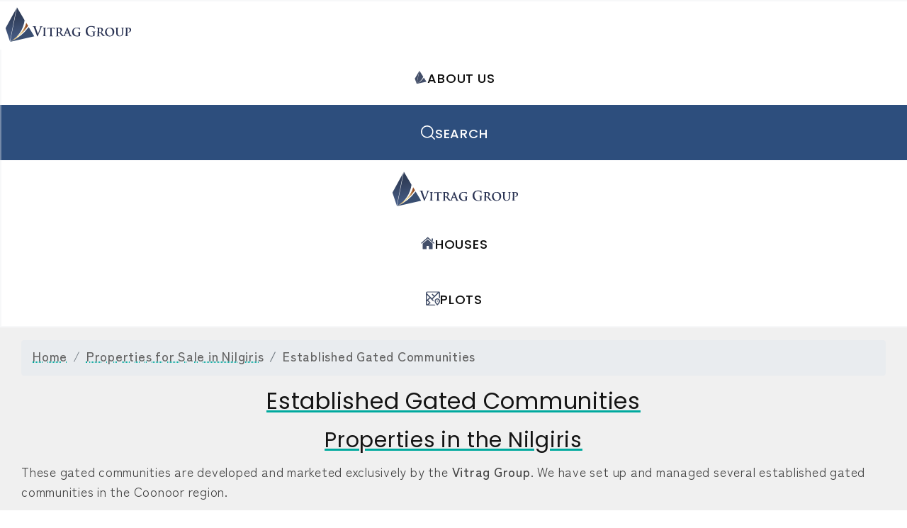

--- FILE ---
content_type: text/html; charset=UTF-8
request_url: https://vitraggroup.com/tags/communities-established/
body_size: 9611
content:
<!DOCTYPE html><html lang="en"><head><meta charset="utf-8"><style>:where(img){height:auto}</style><meta content="width=device-width,initial-scale=1,shrink-to-fit=no" name="viewport"><meta content="" http-equiv="Content-Security-Policy"><link href="//fonts.googleapis.com" rel="dns-prefetch"><link href="https://fonts.gstatic.com" rel="preconnect" crossorigin=""><link href="https://fonts.googleapis.com/css2?family=Poppins:wght@400;500&amp;family=Zen+Kaku+Gothic+Antique:wght@400;500&amp;display=swap" rel="preload" as="style"><link href="https://fonts.googleapis.com/css2?family=Poppins:wght@400;500&amp;family=Zen+Kaku+Gothic+Antique:wght@400;500&amp;display=swap" rel="stylesheet" media="print" onload="this.media='all'"><noscript><link href="https://fonts.googleapis.com/css2?family=Poppins:wght@400;500&family=Zen+Kaku+Gothic+Antique:wght@400;500&display=swap" rel="stylesheet"></noscript><title>Vitrag Group Nilgiris Established Gated Communities</title><meta content="Vitrag Group Residential properties in the Nilgiris filtered to - Established Gated Communities." name="description"><meta content="Vitrag Group Nilgiris Established Gated Communities" property="og:title"><meta content="website" property="og:type"><meta content="https://vitraggroup.com/" property="og:url"><meta content="https://vitraggroup.com" property="og:site_name"><meta content="Vitrag Group Residential properties in the Nilgiris filtered to - Established Gated Communities." property="og:description"><meta content="telephone=no" name="format-detection"><meta content="#5c81b5" name="apple-mobile-web-app-status-bar"><link href="/img/apple-touch-icon.png?v=algL95xAr6" rel="apple-touch-icon"><link href="/img/favicon-32x32.png?v=algL95xAr6" rel="icon" type="image/png" sizes="32x32"><link href="/img/favicon-16x16.png?v=algL95xAr6" rel="icon" type="image/png" sizes="16x16"><link href="/manifest.webmanifest" rel="manifest"><link href="/img/safari-pinned-tab.svg?v=algL95xAr6" rel="mask-icon" color="#5c81b5"><link href="/img/favicon.ico?v=algL95xAr6" rel="shortcut icon"><meta content="Vitrag Site" name="apple-mobile-web-app-title"><meta content="Vitrag Site" name="application-name"><meta content="#2d4e7d" name="msapplication-TileColor"><meta content="#efefef" name="theme-color"><link href="/" rel="preconnect" crossorigin=""><link href="https://d33wubrfki0l68.cloudfront.net" rel="preconnect" crossorigin=""><link href="/img/favicon.ico" rel="icon" type="image/x-icon"><script>(function(t,n,r,e,m){t[e]=t[e]||[],t[e].push({"gtm.start":new Date().getTime(),event:"gtm.js"});var g=n.getElementsByTagName(r)[0],a=n.createElement(r),s=e!="dataLayer"?"&l="+e:"";a.async=!0,a.src="https://www.googletagmanager.com/gtm.js?id="+m+s,g.parentNode.insertBefore(a,g)})(window,document,"script","dataLayer","GTM-NCCM4H");
</script><style>@keyframes ring{0%,49%,to{transform:rotate(0)}11%,3%{transform:rotate(30deg)}14%,7%{transform:rotate(-28deg)}18%{transform:rotate(22deg)}22%{transform:rotate(-20deg)}28%{transform:rotate(14deg)}34%{transform:rotate(-12deg)}39%{transform:rotate(6deg)}41%{transform:rotate(-4deg)}46%{transform:rotate(1deg)}}@keyframes image-zoom{0%,to{transform-origin:50% 16%;transform:scale(1)translateY(0)}50%{transform-origin:top;transform:scale(1.1)translateY(-15px)}}:root{--vblue:#2d4e7d;--v80blue:#2d4e7d80;--vshadowblue:#f4f4f4;--vgreen:#00a99e;--v20green:#00a99e80;--vshadowgreen:#00a99e80;--realwhitetext:#fff;--bgcolour1:#fff;--bgcolour5:#f0f0f0;--bgscrollbar:#f3f4f9;--textcolor1:#434343;--textcolor2:#151515;--linkcolor2:#00574e;--imgopacity:1;--svgurl:url(#SVGID_1_)}@media (prefers-color-scheme:dark){:root:not([data-theme=light]){--bgcolour1:#3c3c3c;--bgcolour5:#626262;--bgscrollbar:#3c3c3c;--textcolor1:#fff;--textcolor2:#f6f6f6;--linkcolor2:#fff;--imgopacity:.9;--svgurl:url(#SVGID_2_)}}html{box-sizing:border-box;-ms-overflow-style:scrollbar;scroll-behavior:smooth;-webkit-text-size-adjust:100%;-webkit-tap-highlight-color:transparent;text-rendering:optimizeLegibility;font-family:sans-serif;line-height:1.15}html::-webkit-scrollbar{width:20px;height:20px}html::-webkit-scrollbar-thumb{background:-webkit-gradient(linear,left top,left bottom,from(var(--vblue)),to(var(--vblue)));background:linear-gradient(180deg,var(--vblue),var(--vblue));border-radius:50px;box-shadow:inset 2px 2px 2px #ffffff40,inset -2px -2px 2px #00000040}html::-webkit-scrollbar-track{background:var(--bgscrollbar)}html::-webkit-scrollbar-corner{background:var(--bgscrollbar)}*,:after,:before{-webkit-box-sizing:inherit;box-sizing:inherit}a:focus{outline:0}button::-moz-focus-inner{border:0}label{margin-bottom:0;display:inline-block}p{white-space:normal;margin:0 0 .625px;font-style:normal}ol,ul{-webkit-padding-start:2px;padding-inline-start:2px;list-style:inside}ol li,p,ul li{display:block}body,dl{margin:0}d{line-height:inherit}body{letter-spacing:.046875rem;word-spacing:-.05625rem;color:var(--textcolor1);-webkit-text-size-adjust:none;-webkit-font-smoothing:subpixel-antialiased;background-color:#fff;font:400 1.125rem/1.6 BlinkMacSystemFont,-apple-system,Ubuntu,Zen Kaku Gothic Antique,sans-serif}.😀{width:100%;margin-left:auto;margin-right:auto;padding-left:15px;padding-right:15px}.😀>h1,.😀>h2{text-align:center;text-decoration:underline;-webkit-text-decoration-color:var(--vgreen);text-decoration-color:var(--vgreen);margin-top:.5em;text-decoration-thickness:3px}*+.😀{margin-top:1.25em}.😀 .😁{text-align:center;padding-top:1.25em}.😂{flex-flow:wrap;flex:1 0 100%;justify-content:center;margin-left:-15px;margin-right:-15px;padding-top:5px;padding-bottom:5px;display:flex}*+.😂{margin-top:.625em}.😃{z-index:1;min-width:100%;max-width:1110px;overflow:unset;text-align:center;background-clip:border-box;flex-direction:column;flex:320px;margin:.625em;display:flex}.😄 a,.😃 .😅 label,.😃>a:not(.😆){-webkit-text-decoration:underline dotted var(--vgreen);text-decoration:underline dotted var(--vgreen);margin-bottom:.375em;font-weight:500}.😇{-webkit-box-flex:revert;-ms-flex:revert;flex:revert;flex-direction:column;padding:.25rem 0}img.😈,svg{width:40px;height:40px;fill:var(--svgurl)}a.😉 svg,button svg{-o-transition:all .3s ease-out;fill:currentColor;flex-shrink:0;width:.875rem;height:.875rem;transition:all .3s ease-out;position:absolute;right:.875rem}#nav-toggleMe svg{fill:#434f69;width:1.25rem;height:1.25rem}#nav-toggleMe .active svg{fill:#fff}.😊{width:60px}.😊:focus,.😊:hover{cursor:pointer;color:var(--vgreen);fill:var(--vgreen);filter:sepia(41%)hue-rotate(141deg)brightness()contrast(101%);text-decoration:none}h1,h2{color:var(--textcolor2);margin-top:0;margin-bottom:0}h1{text-decoration:underline;-webkit-text-decoration-color:var(--vgreen);text-decoration-color:var(--vgreen);font:2rem/1.25 Poppins,sans-serif;text-decoration-thickness:3px}h2{font-family:Poppins,sans-serif;font-size:1.875rem;font-style:normal;font-weight:400;line-height:1.35}a{color:var(--linkcolor2);-o-transition:all .3s ease-out;background-color:#0000;text-decoration:none;transition:all .3s ease-out}a:active,a:focus,a:hover{color:var(--vgreen);-o-transition:all .3s ease-out;text-decoration:none;transition:all .3s ease-out}a[href*=mailto]{white-space:nowrap}.😋{gap:.5rem;margin-bottom:-8px;display:flex;transform:translateY(-8px)}.😋>*{margin-top:8px}.😋>li{line-height:1.5rem;display:inline-block}*+.😋,*+p{margin-top:10px}.😋>li+li{margin-top:12px}.😌{text-align:center}button{text-transform:none;background-color:var(--vblue);border:0;border-radius:0;outline:0}button,input{font-family:inherit;font-size:inherit;line-height:inherit;margin:0;overflow:visible}[type=button],button{-webkit-appearance:button}[type=button]:not(:disabled),button:not(:disabled){cursor:pointer}[type=button]::-moz-focus-inner{border-style:none;padding:0}button::-moz-focus-inner{border-style:none;padding:0}a[class^=button-],a[class^=button-]:active,a[class^=button-]:focus,a[class^=button-]:hover{color:var(--realwhitetext);font-family:Poppins,sans-serif;font-weight:500;text-decoration:none}.😉{max-width:20rem;min-height:3rem;color:var(--realwhitetext);text-transform:uppercase;text-overflow:ellipsis;text-align:left;cursor:pointer;vertical-align:middle;user-select:none;-o-transition:background 70ms cubic-bezier(0,0,.38,.9),box-shadow 70ms cubic-bezier(0,0,.38,.9),border-color 70ms cubic-bezier(0,0,.38,.9),outline 70ms cubic-bezier(0,0,.38,.9);-webkit-transition:background 70ms cubic-bezier(0,0,.38,.9),border-color 70ms cubic-bezier(0,0,.38,.9),outline 70ms cubic-bezier(0,0,.38,.9),-webkit-box-shadow 70ms cubic-bezier(0,0,.38,.9);border:2px solid;border-radius:0;justify-content:space-between;align-items:center;margin:0;padding:calc(.875rem - 3px) 63px calc(.875rem - 3px) 15px;font:500 1rem/1.6 Poppins,sans-serif;text-decoration:none;transition:background 70ms cubic-bezier(0,0,.38,.9),box-shadow 70ms cubic-bezier(0,0,.38,.9),border-color 70ms cubic-bezier(0,0,.38,.9),outline 70ms cubic-bezier(0,0,.38,.9);display:inline-flex;position:relative;overflow:hidden}.😉:active,.😉:focus,.😉:hover{color:var(--realwhitetext)}.😍,.😍:focus{color:var(--realwhitetext);background-color:var(--vblue);border-color:var(--vblue);-webkit-box-shadow:4px 5px 20px 4px var(--v80blue);box-shadow:4px 5px 20px 4px var(--v80blue)}.😍:focus{-webkit-box-shadow:inset 0 0 0 1px var(--vblue),inset 0 0 0 2px var(--vshadowblue);box-shadow:inset 0 0 0 1px var(--vblue),inset 0 0 0 2px var(--vshadowblue)}.😍:active,.😍:hover{background-color:var(--vgreen);border-color:var(--vgreen);-webkit-box-shadow:4px 5px 55px 4px var(--vshadowgreen);box-shadow:4px 5px 55px 4px var(--vshadowgreen)}@media (width<=767px){.😍{width:100%}}.😆,.😆:focus{background-color:var(--vblue);border-color:var(--vblue);color:var(--realwhitetext);-ms-grid-row-align:center;text-transform:uppercase;text-overflow:ellipsis;text-align:center;cursor:pointer;vertical-align:middle;user-select:none;-o-transition:all .3s ease-out;align-self:center;width:calc(100% - 2rem);margin-top:5px;padding:6px;font-size:.875rem;font-weight:500;line-height:1.25;transition:all .3s ease-out;display:inline-block;position:relative;overflow:hidden}.😆:focus{-webkit-box-shadow:inset 0 0 0 1px var(--vblue),inset 0 0 0 2px var(--vshadowblue);box-shadow:inset 0 0 0 1px var(--vblue),inset 0 0 0 2px var(--vshadowblue)}.😆:active,.😆:hover{color:var(--realwhitetext);background-image:-o-linear-gradient(top,var(--vgreen),#00c3b6);background-image:-webkit-gradient(linear,left top,left bottom,from(var(--vgreen)),to(#00c3b6));background-image:linear-gradient(180deg,var(--vgreen),#00c3b6);background-color:var(--vgreen);border-color:var(--vgreen);-webkit-box-shadow:4px 5px 55px 4px var(--vshadowgreen);box-shadow:4px 5px 55px 4px var(--vshadowgreen)}*+.😉{margin-top:20px;margin-bottom:27.6px}input:-webkit-autofill~label{color:#000}.😎{z-index:10;-o-transition:.35s all cubic-bezier(.65,.05,.36,1);background:#fff;border:2px solid #e9ecef60;border-width:2px 0;margin-top:0;line-height:0;transition:all .35s cubic-bezier(.65,.05,.36,1);position:sticky;top:0}.😎.nav-scrolling{background:#ffffff80}.😎.nav-scrolling nav{backdrop-filter:blur(10px);background:0 0}#nav-toggle,.😎.nav-scrolling .nav-mobile{background:0 0}.nav-container{margin:0 auto}.😏{background-color:var(--bgcolour5);color:var(--textcolor1)}.😐{font-size:.9375rem;line-height:1;display:inline-block}.😐:before{speak:never;text-transform:none;font-style:normal;font-weight:400;display:inline-block;position:relative}@media (width>=1025px){*+.😀{margin-top:2.5em}.😃{min-width:0}.😃:first-child{text-align:left;flex-shrink:1;margin-right:0}.😃:last-child{text-align:right;flex-shrink:1;margin-left:0}}.😎 nav ul{margin:0;padding:0;list-style:none}.😎 nav ul li{align-items:center;position:relative}.😎 nav ul li a{text-transform:uppercase;color:#0d0d0d;text-align:center;background:0 0;border-left:2px solid #e9ecef60;padding:0 10px;font-family:Poppins,sans-serif;font-weight:500;line-height:4.625rem;text-decoration:none;display:block}.😎 nav ul li a:hover{color:var(--realwhitetext);background:#ff7824}.😎 nav ul li.active a{background:var(--vblue);color:var(--realwhitetext)}.nav-mobile{width:4.375rem;height:4.375rem;display:none;position:absolute;top:0;right:0}#nav-toggle{cursor:pointer;padding:.625rem 2.1875rem 1rem 0;position:absolute;top:1.25rem;left:1.125rem}#nav-toggle span,#nav-toggle span:after,#nav-toggle span:before,#nav-toggleMe{-o-transition:all .3s ease-out;transition:all .3s ease-out}#nav-toggle span,#nav-toggle span:after,#nav-toggle span:before{cursor:pointer;content:"";background:#0d0d0d;border-radius:1px;width:2rem;height:5px;display:block;position:absolute}#nav-toggle span:before{top:-10px}#nav-toggle span:after{bottom:-10px}#nav-toggle.active span,input{background-color:#0000}#nav-toggle.active span:after,#nav-toggle.active span:before{top:0}#nav-toggle.active span:before{transform:rotate(45deg)}#nav-toggle.active span:after{transform:rotate(-45deg)}#nav-toggleMe{overflow:hidden}@media only screen and (width<=1023px){.nav-mobile{display:block}#nav-toggleMe:not(.active){display:none}.😎 nav{background:#fff;width:100%}.😎 nav ul li{float:none;border-top:2px solid #e9ecef}.😎 nav ul li a{text-align:right;padding:15px;line-height:20px}.😎 nav ul li ul li a{padding-left:30px}}@media screen and (width>=1024px){#nav-toggleMe{flex-grow:1;flex-shrink:1}#nav-toggle,.😎 nav,.😎 nav ul{display:flex}.😎 nav ul li{flex-grow:1}}.😑{text-align:center;border-color:var(--vgreen);border-radius:30px;width:100px;min-width:100px}@media screen and (prefers-reduced-motion:reduce){*{-o-transition:none!important;transition:none!important}}@media (prefers-reduced-motion:reduce){*{-o-transition-duration:0s!important;scroll-behavior:auto!important;transition-duration:0s!important;animation-duration:1ms!important;animation-iteration-count:1!important}}@media print{*,:after,:before{text-shadow:none!important;-webkit-box-shadow:none!important;box-shadow:none!important}img{page-break-inside:avoid}p{orphans:3;widows:3}@page{size:a3}.😀,body{min-width:992px!important}}html p a:hover{text-decoration:none}img{vertical-align:middle;max-width:100%;opacity:var(--imgopacity);-ms-interpolation-mode:nearest-neighbor;-o-transition:opacity .3s ease-out;border-style:none;transition:opacity .3s ease-out;display:inline-block;height:auto!important}img:active,img:hover{opacity:1}p+h2{margin-top:30px}img+p{margin-top:15px}[class*=bg-]{background-position:50%;background-size:cover}input{border:0;outline:0}button:focus,input:focus{outline:0}.😒{margin:1rem 0;padding:.5rem 0;line-height:2}.😒 a{background-color:var(--bgcolour1);text-transform:uppercase;white-space:nowrap;vertical-align:middle;word-break:break-word;border:2px solid #9b9b9b;border-radius:2rem;min-width:2rem;max-width:100%;min-height:1.5rem;padding:.2rem .8rem .25rem;font:400 .75rem Poppins,sans-serif}.😒 a:focus,.😒 a:hover{color:var(--realwhitetext);border-color:var(--vgreen);background:var(--vgreen);position:relative}.😓{color:#434343;border:2px solid var(--vblue);border-color:var(--vgreen);width:12rem;text-align:-webkit-center;text-align:center;background:#fff;border-radius:2rem;padding:.2rem .8rem .25rem;position:relative}.😓:hover{color:var(--realwhitetext);border-color:var(--vgreen);background:var(--vgreen)}a:not([href]):not([tabindex]):focus{outline:0}a:not([href]),a:not([href]):hover{color:inherit;text-decoration:none}i{-webkit-font-variant-ligatures:normal;font-variant-ligatures:normal;font-variant-numeric:normal;font-variant-east-asian:normal;font-style:normal;font-variant-caps:normal;font-weight:400;font-stretch:100%;font-size:inherit}a[href*=tel]{white-space:nowrap}.😔{position:relative}.😔:after,.😔:before{content:"";width:120px;height:2px;position:absolute;bottom:-25px;left:50%}.😔:after{width:60px;bottom:-35px}p+p{margin-top:1.25rem}[class*=unit]:empty{margin-bottom:0;margin-left:0}.😂+.😂{margin-top:1.25rem}@media (width>=768px){ul{-webkit-padding-start:2px;padding-inline-start:2px}h1,h2{font-size:2rem}*+.😂{margin-top:1.25rem}}@media (width<=800px){.😒{margin:0}.😒 a{font-size:.75rem}}@media (width>=992px){h1,h2{font-size:3.75rem;line-height:1.2}h2{font-size:2rem}*+.😉{margin-top:44px}}.😕{flex-direction:column;flex:320px;max-width:100%;padding:5px 15px;display:flex}.😕>div{height:100%}.😖,.😗{width:100%}@media (width>=1024px){.😕{display:-ms-grid;-ms-grid-columns:1fr 4px 1fr 4px 1fr 4px 1fr 4px 1fr 4px 1fr 4px 1fr 4px 1fr 4px 1fr 4px 1fr 4px 1fr 4px 1fr 4px 1fr 4px 1fr 4px 1fr 4px 1fr 4px 1fr 4px 1fr 4px 1fr 4px 1fr 4px 1fr 4px 1fr 4px 1fr 4px 1fr;grid-gap:4px;grid-template-columns:repeat(24,1fr);align-items:center;padding:20px;display:grid}.😘{border-right:2px solid var(--vblue);height:60px}.😘,.😖,.😗{-ms-grid-column:1;-ms-grid-column-span:12;grid-column:1/13}.😗{-ms-grid-column:13;grid-column:13/25}}.😙{padding-top:20px}.😚{margin-top:0}#😀{z-index:2}.😛{background-color:#e9ecef;border-radius:.25rem;flex-wrap:wrap;margin-bottom:1rem;padding:.5rem 1rem;list-style:none}.😛,.😄{color:#626262;display:flex}.😄+.😄{padding-left:.5rem}.😄+.😄:before{color:#6c757d;content:"/";padding-right:.5rem;display:inline-block}.😄 a,.😄.active{color:#626262}.😄.active{font-weight:500}body,html{font-family:Zen Kaku Gothic Antique,Inter var,ui-sans-serif,system-ui,-apple-system,BlinkMacSystemFont,Segoe UI,Roboto,Helvetica Neue,Arial,Noto Sans,sans-serif,Apple Color Emoji,Segoe UI Emoji,Segoe UI Symbol,Noto Color Emoji}.😜,.😅 label{align-items:center}.😝{margin-top:1rem}.😞{gap:.5rem}.😟{display:flex!important}.😠{justify-content:center}.😡{flex-direction:column}.😢{padding:1rem}@media (width<=1023px){.😣{display:none}}@media (width>=1024px){.😤{display:none}}.😥{visibility:hidden;display:none}#sct-dark[type=checkbox]{opacity:0;position:absolute}.😅{flex-wrap:wrap;display:inline-flex}@media (width<=1023px){.😅{-ms-grid-row-align:center;justify-content:center;align-self:center}}.😅 li{counter-increment:switchCounter;position:relative}.😅 label{cursor:pointer;justify-content:space-between;font-weight:500;display:flex}.😅 span:last-child{background:var(--v20green);-o-transition:all .3s;border-radius:34px;align-items:flex-end;width:60px;min-width:60px;height:34px;margin-left:10px;transition:all .3s;position:relative;box-shadow:inset 0 0 5px #0006}.😅 span:last-child:after,.😅 span:last-child:before{content:"";position:absolute}.😅 span:last-child:before{background:var(--vblue);z-index:1;-o-transition:transform .4s;-webkit-transition:-webkit-transform .4s;border-radius:50%;width:25px;height:25px;transition:transform .4s;top:4px;left:5px}.😅 span:last-child:after{background-size:12px 12px;width:12px;height:12px;top:50%;right:8px;transform:translateY(-50%)}.😅 [type=checkbox]:checked+label span:last-child{background:var(--vgreen)}.😅 [type=checkbox]:checked+label span:last-child:before{transform:translate(24px)}.😅 [type=checkbox]:checked+label span:last-child:after{background-size:14px 14px;width:14px;height:14px;left:8px}@media screen and (width<=600px){.😅 li:before{display:none}}em{font-style:normal;font-weight:500}</style></head><body><noscript><iframe height="0" src="https://www.googletagmanager.com/ns.html?id=GTM-NCCM4H" style="display:none;visibility:hidden" width="0"></iframe></noscript><div class="😏" id="sct-top" role="main"><div class="😎" id="nav-js--navbar"><div class="nav-container"><nav role="navigation"><a href="/" class="😤" aria-label="Vitrag Home Page"><img alt="Vitrag Group" height="68" src="/img/vitraglogo.svg" width="190" fetchpriority="high" decoding="async"></a><div class="nav-mobile"><button aria-label="Toggle navigation" id="nav-toggle" onclick="tog()"><span></span></button></div><script>function tog(){document.getElementById("nav-toggle").classList.toggle("active"),document.getElementById("nav-toggleMe").classList.toggle("active")}
</script><ul id="nav-toggleMe"><li><a href="/about/" class="😜 😞 😟 😠"><svg viewBox="-37 951 20 20" xmlns="http://www.w3.org/2000/svg" fill="#434f69"><g><path d="M-28.4 952.4l-6.2 10.5 2.5 7z"></path><path d="M-28.1 951.7l9.9 15.6-13.8 3z" fill-rule="evenodd"></path><circle cx="-489" cy="929" r="50" stroke="#fff"></circle></g><path d="M-22.7 959.8l1 1.6c-2.6 4-6.3 6.8-10.3 8.8 3.5-1.9 8.4-6.2 9.3-10.4" fill-rule="evenodd" fill="#fff"></path></svg> <span style="margin-top:4px">about us</span></a></li><li class="active"><a href="/tags/" class="😜 😞 😟 😠"><svg viewBox="0 0 512 512" xmlns="http://www.w3.org/2000/svg"><path d="M225.474 0C101.15 0 0 101.15 0 225.474c0 124.33 101.15 225.474 225.474 225.474 124.33 0 225.474-101.144 225.474-225.474C450.948 101.15 349.804 0 225.474 0zm0 409.323c-101.373 0-183.848-82.475-183.848-183.848S124.1 41.626 225.474 41.626 409.322 124.1 409.322 225.474s-82.475 183.85-183.848 183.85z"></path><path d="M505.902 476.472L386.574 357.144c-8.13-8.13-21.3-8.13-29.43 0-8.13 8.124-8.13 21.306 0 29.43l119.328 119.328A20.74 20.74 0 0 0 491.187 512c5.32 0 10.65-2.033 14.715-6.098 8.13-8.124 8.13-21.306 0-29.43z"></path></svg> <span style="margin-top:4px">Search</span></a></li><li class="😣"><a href="/" class="😜 😞 😟 😠" aria-label="Vitrag Home Page"><div style="margin-top:4px"><img alt="Vitrag Group" height="68" src="/img/vitraglogo.svg" width="190" fetchpriority="high" decoding="async"></div></a></li><li><a href="/houses-for-sale/" class="😜 😞 😟 😠"><svg viewBox="530 950 20 20" xmlns="http://www.w3.org/2000/svg" fill="#434f69"><path d="M532.6 968.2s0 .4.4.4h4.9v-4s-.1-.7.6-.7h2c.8 0 .7.7.7.7v4h4.8c.5 0 .5-.5.5-.5v-7.4l-6.8-6-7.2 6c.1 0 .1 7.5.1 7.5zm-2.6-8.1s.6 1.1 1.9 0l7.9-6.7 7.4 6.7c1.5 1.1 2.1 0 2.1 0l-9.6-8.7-9.7 8.7zm17.1-6.7h-1.9v2.3l1.9 1.6z"></path></svg> <span style="margin-top:4px">houses</span></a></li><li><a href="/plots-for-sale/" class="😜 😞 😟 😠"><svg viewBox="-37 951 20 20" xmlns="http://www.w3.org/2000/svg" fill="#434f69"><path d="M-20.1 964.9c0 .4-.3.8-.8.8-.4 0-.8-.3-.8-.8s.3-.8.8-.8c.5.1.8.4.8.8zm3.1-11.5v7.6c-.4-.5-1-.8-1.6-1.1v-6.6l-8.9 8.9 1.3 1.3c-.1.5-.2 1-.2 1.5v.6L-31 961l-2.7 2.7 3.5 3.5-2.5 2.5h8.2c0 .1.1.1.1.2.4.6.9 1 1.2 1.4h-11.5A2.26 2.26 0 0 1-37 969v-15.3a2.26 2.26 0 0 1 2.3-2.3h15.3c1.3-.4 2.4.7 2.4 2zm-17.7 11.2l-.7.7v3.3c0 .4.3.7.6.8l2.5-2.5-2.4-2.3zm2.7-4.9l-3.4-3.4v6.8l3.4-3.4zm11.8-7.1h-14.4c-.4 0-.8.3-.8.8v.7l6.8 6.8 2.6-2.6-2.7-2.7 1.1-1.1 2.7 2.7 4.7-4.6zm3.2 12.3c0 1.1-.6 2.3-1.7 3.8-.8 1-1.6 1.8-1.6 1.8l-.5.5-.5-.5s-.8-.8-1.6-1.8c-1.1-1.5-1.7-2.7-1.7-3.8a3.84 3.84 0 0 1 3.9-3.9c2.2 0 3.7 1.7 3.7 3.9h0zm-1.6 0c0-1.3-1-2.4-2.3-2.4s-2.3 1.1-2.3 2.4c0 1.2 1.4 2.9 2.3 3.9l1-1.1c.8-1.1 1.3-2.1 1.3-2.8h0z"></path><circle cx="-489" cy="929" r="50" stroke="#fff"></circle></svg> <span style="margin-top:4px">plots</span></a></li></ul></nav></div></div><script>var scrollpos=window.scrollY,menu=document.getElementById("nav-js--navbar");function add_class_on_scroll(){menu.classList.add("nav-scrolling")}function remove_class_on_scroll(){menu.classList.remove("nav-scrolling")}window.addEventListener("scroll",function(){scrollpos=window.scrollY,scrollpos>100?add_class_on_scroll():remove_class_on_scroll()});
</script><div class="😀 😝"><div class="😀"><div id="😁"><nav role="navigation" aria-label="breadcrumb" class=""><ol class="😛"><li class="😄"><a href="/">Home</a></li><li class="😄"><a href="/tags/">Properties for Sale in Nilgiris</a></li><li class="😄 active" aria-current="page">Established Gated Communities</li></ol></nav></div><h1 class="😚">Established Gated Communities</h1><h2><span>Properties in the Nilgiris</span></h2><p>These gated communities are developed and marketed exclusively by the <em>Vitrag Group</em>. We have set up and managed several established gated communities in the Coonoor region.</p><p>Several houses within these communities are home to permanent residents. Some of them initially used these houses as <em>holiday homes</em> until the addiction to the pleasure of living in paradise overcame them. These neighbourhoods offer <em>exceptional recreational facilities like parks and clubhouses.</em></p><p>The residents here are incorporated members of the society. Residents take charge of the various activities in an active gated society. All of our communities have <em>24x7 security personnel,</em> broad road access to each of our plots, and <em>established water distribution systems</em>. Water is captive within common areas, and overhead tanks distribute water to all properties within the society.</p><p>Street lighting is complete and is either electric or solar. Sufficient electric poles are in place to obtain an electric connection. As a part of our services, we have a dedicated team to help you seek <em>building approval plans.</em></p><p><em>Vitrag</em> takes the role of overseeing some of the operations in these gated communities. We also undertake the sale of <em>ready to move-in houses, resale properties and sale of plots in these gated communities</em>.</p><p>Whether you are a social bird that does not want to be too far out of town or someone on the quest for solitude that could benefit from the facilities offered by these gated communities, we have the perfect community for you.</p><div class="😂"></div><div class="😁"><a href="/tags/" class="😉 😍">Explore all Properties</a></div></div></div></div><section class="😏 😙" role="contentinfo"><div class="😀"><div class="😂"><a href="#sct-top"><div class="😓">Back to Top</div></a></div></div><div class="😀" itemscope="" itemtype="https://schema.org/Organization"><h2>Reach Us!</h2><div class="😂"><div class="😓"><a href="/about/#sct-get-in-touch" aria-label="Form to contact us"><img alt="Vitrag Group" height="68" src="/img/vitraglogo.svg" width="190" fetchpriority="high" decoding="async"></a></div></div><div class="😕"><div class="😘"></div></div><div class="😂 😚"><ul class="😋" style="font-size:30px;color:#00ff0f"><li><a href="https://www.facebook.com/nilgirirealestate/" class="😐" rel="nofollow noopener" target="_blank" title="facebook"><img alt="Vitrag facebook external link" height="60" src="data:image/svg+xml,%3csvg xmlns='http://www.w3.org/2000/svg' viewBox='-354 268.3 60 60' cursor='pointer' %3e%3clinearGradient id='A' gradientUnits='userSpaceOnUse' x1='-544.505' y1='458.565' x2='-521.539' y2='435.599' gradientTransform='matrix(2 0 0 -2 744 1194.4)'%3e%3cstop offset='0' stop-color='%23303e5a'/%3e%3cstop offset='1' stop-color='%23485e87'/%3e%3c/linearGradient%3e%3cpath fill='url(%23A)' d='M-324 268.3c-16.6 0-30 13.4-30 30s13.4 30 30 30 30-13.4 30-30-13.4-30-30-30z'/%3e%3cpath fill='white' d='M-319.9 306.2h7.8l1.2-7.9h-9V294c0-3.3 1.1-6.2 4.1-6.2h4.9V281c-.9-.1-2.7-.4-6.2-.4-7.2 0-11.5 3.8-11.5 12.5v5.2h-7.4v7.9h7.4v21.7c1.5.2 3 .4 4.5.4a28.28 28.28 0 0 0 4.1-.3v-21.8z'/%3e%3c/svg%3e" width="60" class="😊" fetchpriority="high"></a></li><li><a href="https://www.linkedin.com/company/vitrag-group/" class="😐" rel="nofollow noopener" target="_blank" title="linkedin"><img alt="Vitrag linkedin external link" height="60" src="data:image/svg+xml,%3csvg xmlns='http://www.w3.org/2000/svg' viewBox='-354 268.3 60 60' cursor='pointer' %3e%3clinearGradient id='A' gradientUnits='userSpaceOnUse' x1='-354' y1='298.28' x2='-294' y2='298.28'%3e%3cstop offset='0' stop-color='%23303e5a'/%3e%3cstop offset='1' stop-color='%23485e87'/%3e%3c/linearGradient%3e%3cg fill='url(%23A)'%3e%3cpath d='M-294%2c319.9c0%2c4.6-3.7%2c8.3-8.3%2c8.3h-43.3c-4.6%2c0-8.3-3.7-8.3-8.3v-43.3c0-4.6%2c3.7-8.3%2c8.3-8.3h43.3 c4.6%2c0%2c8.3%2c3.7%2c8.3%2c8.3V319.9z'/%3e%3cpath opacity='.05' d='M-314 319.9v-16.8c0-2.8-1.4-4.5-3.7-4.5-1.4 0-2.4.8-3 2.3 0 .1-.1.5-.1 1.9V320h-11.7v-31.7h11.7v1.8c1.7-1.2 3.8-1.8 6.2-1.8 7.6 0 12.1 5.2 12.1 13.8V320H-314zm-31.7 0v-31.7h5.8c-3.3 0-5.8-2.5-5.8-5.8 0-3.4 2.5-5.8 5.9-5.8s5.7 2.4 5.8 5.8c0 3.4-2.5 5.9-5.9 5.9h5.9V320h-11.7z'/%3e%3cpath opacity='.07' d='M-313.2 319.1v-16c0-3.3-1.7-5.3-4.5-5.3-2.2 0-3.2 1.5-3.7 2.8-.1.3-.1 1.6-.1 2.2v16.3h-10v-30h10v2.7c1.3-1.4 3.5-2.7 7.1-2.7 7.1 0 11.3 4.8 11.3 13v17h-10.1zm-31.6 0v-30h10v30h-10zm4.9-31.7c-2.9 0-4.9-2.1-4.9-5s2.1-5 5-5 4.9 2 5 5c0 2.9-2.1 5-5.1 5h0z'/%3e%3c/g%3e%3cpath fill='white' d='M-344 289.9h8.3v28.3h-8.3v-28.3zm4.1-3.3h0c-2.5 0-4.1-1.9-4.1-4.2 0-2.4 1.7-4.2 4.2-4.2s4.1 1.8 4.1 4.2-1.6 4.2-4.2 4.2zm35.9 31.7h-8.3v-15.2c0-3.7-2-6.2-5.3-6.2-2.5 0-3.9 1.7-4.5 3.3-.2.6-.2 2.2-.2 3v15h-8.3v-28.3h8.3v4.4c1.2-1.9 3.1-4.4 7.9-4.4 6 0 10.4 3.8 10.4 12.1v16.3z'/%3e%3c/svg%3e" width="60" class="😊" fetchpriority="high"></a></li><li><a href="https://www.youtube.com/channel/UCkActWziGBogIlZBoTbzwoA" class="😐" rel="nofollow noopener" target="_blank" title="youtube"><img alt="Vitrag youtube external link" height="60" src="/img/icons/yt.svg" width="60" class="😊" fetchpriority="high" decoding="async"></a></li><li><a href="https://www.instagram.com/vitraggroup/" class="😐" rel="nofollow noopener" target="_blank" title="instagram"><img alt="Vitrag instagram external link" height="60" src="data:image/svg+xml,%3csvg xmlns='http://www.w3.org/2000/svg' viewBox='-354 268.3 60 60' cursor='pointer' %3e%3clinearGradient id='A' gradientUnits='userSpaceOnUse' x1='-354' y1='298.28' x2='-294' y2='298.28'%3e%3cstop offset='0' stop-color='%23303e5a'/%3e%3cstop offset='1' stop-color='%23485e87'/%3e%3c/linearGradient%3e%3cpath fill='url(%23A)' d='M-307.3 328.2h-33.3c-7.3 0-13.3-6-13.3-13.3v-33.3c0-7.3 6-13.3 13.3-13.3h33.3c7.3 0 13.3 6 13.3 13.3v33.3c0 7.3-6 13.3-13.3 13.3z'/%3e%3cg fill='white'%3e%3cpath d='M-324 309.9c-6.4 0-11.7-5.2-11.7-11.7a11.65 11.65 0 0 1 11.7-11.7c6.4 0 11.7 5.2 11.7 11.7s-5.3 11.7-11.7 11.7zm0-19.9a8.28 8.28 0 1 0 0 16.6 8.28 8.28 0 1 0 0-16.6z'/%3e%3ccircle cx='-311.5' cy='285.8' r='2.5'/%3e%3cpath d='M-314 319.9h-20c-6.4 0-11.7-5.2-11.7-11.7v-20c0-6.4 5.2-11.7 11.7-11.7h20c6.4 0 11.7 5.2 11.7 11.7v20c0 6.5-5.3 11.7-11.7 11.7zm-20-39.9a8.28 8.28 0 0 0-8.3 8.3v20a8.28 8.28 0 0 0 8.3 8.3h20a8.28 8.28 0 0 0 8.3-8.3v-20a8.28 8.28 0 0 0-8.3-8.3h-20z'/%3e%3c/g%3e%3c/svg%3e" width="60" class="😊" fetchpriority="high"></a></li></ul></div><div class="😕"><div class="😘"></div></div><div class="😂 😚"><div class="😃"><a href="/about/">About Us</a> <a href="/plots-for-sale/">Plots for Sale</a> <a href="/houses-for-sale/">Homes for Sale</a> <a href="/portfolio/">Portfolio of Homes</a><div class="😅"><input id="sct-dark" type="checkbox"> <label for="sct-dark"><span>Dark Mode</span> <span class=""></span></label></div></div><div class="😃"><a href="/buyer-guide/" class="😆">Buyer's Guide</a> <a href="mailto:marketing@vitraggroup.com" class="😆" itemprop="email">marketing@vitraggroup.com</a><div class="😇"><div class="😖"><a href="tel:+914232232712" class="😆">+91 423 2232712</a></div><div class="😗"><a href="tel:+919655633712" class="😆">+91 96556 33712</a></div></div></div><div class="😃"><a href="/vitrag-properties-map/">Map of Properties</a> <a href="/archive-of-properties/">Property Archives</a> <a href="/innovation/">Innovation</a> <a href="/our-testimonials/">Testimonials</a> <a href="https://www.11ty.dev/">Built by 11ty</a></div></div><div class="😂 😚 😌 😡" itemscope="" itemtype="https://schema.org/PostalAddress" itemprop="address"><div class="😢"><span itemprop="streetAddress">36A Chennimalai Compound, Darlington Bridge Road, Bedford</span> <span itemprop="addressLocality">Coonoor</span> <span itemprop="addressRegion">The Nilgiris</span> <span itemprop="postalCode">643 101</span> <span itemprop="addressCountry">India</span></div></div></div></section><script>let themeSwitcher=document.getElementById("sct-dark");function setTheme(e){document.documentElement.dataset.theme=e,localStorage.setItem("theme",e)}function generateUserId(){return"user_"+Math.random().toString(36).substr(2,9)}window.matchMedia("(prefers-color-scheme: dark)").addEventListener("change",e=>{e=e.matches?"dark":"light";themeSwitcher.checked="light"!=e,setTheme(e)});let userId=localStorage.getItem("userId");userId||(userId=generateUserId(),localStorage.setItem("userId",userId)),(()=>{var e=document.documentElement,t=localStorage.getItem("theme");t&&(localStorage.setItem("theme",t),themeSwitcher.checked="light"!=t,e.dataset.theme=t),themeSwitcher.addEventListener("change",({target:e})=>{setTheme(e.checked?"dark":"light")})})(),"serviceWorker"in navigator&&navigator.serviceWorker.register("/sw.js").catch(e=>console.log("service worker not registered",e));</script><script integrity="sha384-by67kQnR+pyfy8yWP4kPO12fHKRLHZPfEsiSXR8u2IKcTdxD805MGUXBzVPnkLHw" src="//instant.page/5.1.0" type="module"></script></body></html>

--- FILE ---
content_type: image/svg+xml
request_url: https://vitraggroup.com/img/icons/yt.svg
body_size: 913
content:
<svg xmlns="http://www.w3.org/2000/svg" width="80" height="80" viewBox="0 0 60 60" ><defs><linearGradient id="A" gradientUnits="userSpaceOnUse" x1="-.088" y1="30.729" x2="59.911" y2="30.729"><stop offset="0" stop-color="rgb(18.823529%,24.313725%,35.294118%)"/><stop offset="1" stop-color="rgb(28.235294%,36.862745%,52.941176%)"/></linearGradient></defs><path d="M46.63 60.688H13.285C6 60.688 0 54.688 0 47.313V14.06C0 6.77 6 .77 13.285.77h33.258c7.285 0 13.285 6 13.285 13.29v33.254c.086 7.375-5.914 13.375-13.2 13.375zm0 0" fill="url(#A)"/><g fill="rgb(100%,100%,100%)"><path d="M14.398 3.172h3.172l2.316 8.313h.172l2.313-8.312h3.172l-4.027 12.77V24h-3.172v-7.973zm18.774 6.43C32.4 8.83 31.372 8.4 30.086 8.4c-1.37 0-2.484.344-3.258 1.117-.855.77-1.2 1.797-1.2 3v6.855c0 1.37.43 2.484 1.2 3.344s1.8 1.2 3.172 1.2 2.398-.43 3.258-1.2 1.2-1.887 1.2-3.258v-6.855c-.086-1.203-.516-2.23-1.285-3zM31.2 19.973a1.17 1.17 0 0 1-1.2 1.199 1.17 1.17 0 0 1-1.199-1.199v-7.63c0-.687.512-1.2 1.2-1.2s1.2.512 1.2 1.2v7.63zm0 0"/><path d="M42.344 8.828v11.316c-.516.512-1.2 1.027-1.715 1.027-.43 0-.687-.344-.687-.687V8.742H36.77v13.113a2.09 2.09 0 0 0 2.059 2.059c1.285 0 2.656-.855 3.516-1.8v1.8h3.172V8.742zM19.973 31.37H10.37v3.258h3.172V52.2H16.8V34.63h3.172zm5.57 5.657v10.887s-1.027 1.113-1.8 1.113a.58.58 0 0 1-.598-.598V37.027h-3.172v12.86c0 1.285 1.027 2.398 2.398 2.398s2.57-.94 3.258-1.63v1.63h3.17V37.027zm10.285-.425c-.598 0-1.027.168-1.543.34v-5.57h-3.172v20.742h3.172v-.344c.43.258.945.344 1.543.344a3.35 3.35 0 0 0 3.344-3.344v-9c0-1.7-1.543-3.168-3.344-3.168zm.086 12.512c0 .344-.258.602-.602.602-.598 0-.94-.516-.94-.516v-9.43s.344-.512.94-.512c.344 0 .602.258.602.598v9.258zm0 0"/><path d="M49.543 45v-4.027a4.39 4.39 0 0 0-4.371-4.371 4.39 4.39 0 0 0-4.371 4.371v6.77a4.39 4.39 0 0 0 4.371 4.371 4.39 4.39 0 0 0 4.371-4.371v-1.2H46.37v1.973a1.17 1.17 0 0 1-1.199 1.199 1.17 1.17 0 0 1-1.199-1.199v-3.602h5.57zm-4.37-5.57a1.17 1.17 0 0 1 1.199 1.199v1.973h-2.398V40.63c0-.687.512-1.2 1.2-1.2zm-15 18.77h-.344c-8.227 0-15.77 0-17.57-.43-1.457-.34-2.828-1.027-3.773-1.97-1.027-1.03-1.715-2.316-1.97-3.773-.344-1.457-.43-6.172-.43-10.113s0-8.828.344-10.2c.34-1.457 1.027-2.828 1.97-3.773 1.03-1.027 2.316-1.7 3.773-1.97 1.8-.43 9.43-.43 17.742-.43h.172c8.227 0 15.77 0 17.57.43 1.457.34 2.828 1.027 3.773 1.97 1.027 1.03 1.715 2.316 1.97 3.773.344 1.457.43 6.172.43 10.113 0 3.773-.086 8.742-.43 10.113-.34 1.457-1.027 2.828-1.97 3.773-1.03 1.027-2.316 1.715-3.773 1.973-1.8.512-9.258.512-17.484.512zm-.258-1.63c5.828 0 15.602 0 17.398-.426 1.203-.258 2.23-.773 3-1.63.773-.773 1.3-1.8 1.63-3 .258-1.117.43-5.06.43-9.86s-.172-8.742-.43-9.855c-.254-1.2-.77-2.23-1.63-3-.77-.773-1.797-1.285-3-1.63-1.797-.43-11.57-.43-17.398-.43s-15.602 0-17.398.43c-1.203.258-2.23.77-3 1.63-.773.77-1.285 1.8-1.63 3-.258 1.113-.43 5.055-.43 9.855s.172 8.914.43 9.945c.258 1.2.77 2.227 1.63 3s1.797 1.285 3 1.63c1.797.34 11.57.34 17.398.34zm0 0"/></g></svg>

--- FILE ---
content_type: image/svg+xml
request_url: https://vitraggroup.com/img/vitraglogo.svg
body_size: 1695
content:
<svg xmlns="http://www.w3.org/2000/svg" xmlns:xlink="http://www.w3.org/1999/xlink" viewBox="0 0 240 85.5"><switch><g><defs><path id="a" d="M17.7 70.4L9.9 47.2l19.2-34.7z"/></defs><clipPath id="b"><use xlink:href="#a" overflow="visible"/></clipPath><linearGradient id="c" gradientUnits="userSpaceOnUse" x1="17.4" y1="28" x2="23.5" y2="66.9"><stop offset="0" stop-color="#303e5a"/><stop offset="1" stop-color="#485e87"/></linearGradient><path clip-path="url(#b)" fill="url(#c)" d="M9.9 12.5h19.2v58H9.9z"/><defs><path id="d" d="M30.2 10.4L45.5 36C41.7 56.8 32.2 65.8 18 71.4l12.2-61z"/></defs><clipPath id="e"><use xlink:href="#d" overflow="visible"/></clipPath><linearGradient id="f" gradientUnits="userSpaceOnUse" x1="29.1" y1="28.1" x2="37.3" y2="66.9"><stop offset="0" stop-color="#303e5a"/><stop offset="1" stop-color="#485e87"/></linearGradient><path clip-path="url(#e)" fill="url(#f)" d="M18 10.4h27.5v61H18z"/><path fill-rule="evenodd" clip-rule="evenodd" fill="#FFF" d="M44 32.9l7.3 12.7c-8 12.7-20.7 19.2-33.3 25.8a54 54 0 0026-38.5"/><linearGradient id="g" gradientUnits="userSpaceOnUse" x1="18" y1="54.6" x2="50" y2="54.6"><stop offset="0" stop-color="#e5a21d"/><stop offset=".1" stop-color="#e5a421"/><stop offset=".2" stop-color="#e7a92c"/><stop offset=".3" stop-color="#e9b33f"/><stop offset=".4" stop-color="#ecbf5a"/><stop offset=".4" stop-color="#f1d07c"/><stop offset=".5" stop-color="#f4de99"/><stop offset=".6" stop-color="#ecd28f"/><stop offset=".7" stop-color="#d6b074"/><stop offset=".8" stop-color="#b37b48"/><stop offset="1" stop-color="#82310d"/><stop offset="1" stop-color="#782200"/></linearGradient><path fill-rule="evenodd" clip-rule="evenodd" fill="url(#g)" d="M46.8 37.8l3.2 5.3a81.3 81.3 0 01-32 28.3C28.9 65 44 51.2 46.8 37.8"/><path fill-rule="evenodd" clip-rule="evenodd" fill="#394E71" d="M51.2 45.3l9.9 16.3L18 71.4a80.6 80.6 0 0033.2-26.1"/><g><path fill="#2B3454" d="M60.5 46.1c-.5-1.3-.9-1.6-1.7-1.8l-.9-.1c-.2 0-.3-.1-.3-.2 0-.2.2-.2.6-.2l3.2.1 2.8-.1c.3 0 .5 0 .5.2s-.1.2-.3.2c-.4 0-.7 0-.9.2-.2.1-.2.3-.2.5l.5 1.8 3.8 10.7h.1a641.2 641.2 0 004.6-12.6c0-.2-.1-.4-.3-.4l-.9-.1c-.2 0-.4 0-.4-.2s.2-.2.6-.2l2.3.1 2.1-.1c.3 0 .5 0 .5.2s-.1.2-.4.2c-.2 0-.7 0-1.1.3-.3.2-.6.6-1.2 2.1l-2.7 6.4-3 7.2c-.6 1.4-.7 1.7-1 1.7-.3 0-.4-.3-.9-1.4l-5.4-14.5z"/></g><g fill="#2B3454"><path d="M77.9 52.2V48c0-.7-.2-.9-.7-1.1l-.7-.1c-.2 0-.3 0-.3-.2 0-.1.2-.2.5-.2h5.1c.2 0 .4 0 .4.2s-.1.2-.3.2l-.6.1c-.5.1-.7.4-.7 1.1v7.7l.1 4.4c.1.5.2.8.8.9l1 .1c.2 0 .3.1.3.2l-.4.2-3.2-.1-2.6.1-.4-.2c0-.1.1-.2.3-.2l.7-.1c.4-.1.5-.4.6-1l.1-4.4v-3.4zM89.6 47.7l-2.9.1c-1.1 0-1.6.2-1.9.6l-.3.7c0 .2-.1.3-.2.3s-.2-.1-.2-.3l.4-2.4c0-.3.1-.4.2-.4l.8.2 2 .1h8l1.3-.1.5-.1c.1 0 .2.1.2.4v2.4c0 .2-.1.3-.2.3-.2 0-.2-.1-.2-.4v-.2c0-.5-.6-1.1-2.3-1.2h-2.5v8.1l.1 4.3c.1.6.2.9.8 1l1 .1c.2 0 .3.1.3.2l-.4.2-3.2-.1-2.6.1-.4-.2c0-.1.1-.2.3-.2l.7-.1c.4-.1.5-.5.6-1.1l.1-4.3v-8zM101.1 52.2V48c0-.7-.2-.9-.8-1.1l-.8-.1c-.2 0-.3-.1-.3-.2l.4-.2H105.4c1.3 0 2.7.1 3.7.8.6.4 1.4 1.4 1.4 2.8 0 1.5-.8 2.8-2.7 4.4 1.7 2.3 3.1 4.1 4.3 5.3 1.1 1.2 1.8 1.2 2.1 1.3h.5c.2 0 .2.1.2.2 0 .2-.1.2-.4.2h-1.9c-1.1 0-1.6-.1-2.1-.4-.9-.4-1.6-1.4-2.7-2.9l-1.9-2.7-.4-.1h-1.8c-.1 0-.2 0-.2.2v.3l.1 4.3c.1.6.2 1 .8 1.1l1 .1c.2 0 .2.1.2.2l-.4.2-3.1-.1-2.4.1-.4-.2c0-.1.1-.2.3-.2l.7-.1c.4-.1.5-.5.6-1.1l.1-4.3v-3.6zm2.5 1.6c0 .2 0 .3.2.4l1.5.2c.8 0 1.1-.1 1.4-.3.6-.4 1.3-1.3 1.3-3 0-2.8-1.8-3.6-3-3.6l-1.2.1c-.1 0-.2.1-.2.3v5.9z"/><path d="M117.3 56.5l-.2.1-1.1 2.7a4 4 0 00-.3 1.2c0 .4.2.6.8.6h.3c.2 0 .3.1.3.2 0 .2-.1.2-.3.2l-2.2-.1-2.3.1c-.2 0-.4 0-.4-.2l.2-.2h.6c.9-.1 1.2-.8 1.6-1.8l5.1-12.5c.2-.6.4-.8.6-.8.3 0 .4.2.6.6l5 12.3c.8 1.8 1.3 2.1 1.7 2.1l.7.1c.2 0 .3.1.3.2 0 .2-.1.2-.8.2h-3.8c-.4 0-.6 0-.6-.2 0-.1 0-.2.2-.2.1 0 .3-.2.2-.4l-1.5-4.1-.2-.1h-4.5zm4.2-1.1l.1-.1-1.9-5-.1-.2-.1.2-1.9 5 .1.1h3.8zM142.6 60.3c0 .5 0 .6-.2.7-1.3.7-3.3.9-4.8.9-4.8 0-9.1-2.3-9.1-7.8 0-3.2 1.6-5.4 3.4-6.6a9 9 0 015.3-1.3c1.4 0 3.1.2 3.5.3l1.6.2c.2 0 .3.1.3.2l-.1 3.3c0 .3-.1.4-.3.4-.1 0-.2-.1-.2-.3 0-.4-.2-1.1-.7-1.6a6.3 6.3 0 00-4.3-1.5c-1.1 0-2.4 0-3.8 1.2-1.1.9-1.8 2.4-1.8 4.9 0 4.3 2.6 7.4 6.8 7.4.5 0 .9 0 1.4-.2.3-.1.4-.4.4-.7V58v-2.4c0-.7-.2-.9-.8-1.1l-.8-.1c-.2 0-.3-.1-.3-.2 0-.2.2-.2.4-.2h5.3c.3 0 .4 0 .4.2l-.2.2-.5.1c-.5.1-.7.4-.8 1.1V60.3zM168.8 60c0 .6 0 .7-.3.8-1.5.8-3.6 1.1-5.4 1.1-5.5 0-10.3-2.7-10.3-9.2a9 9 0 013.9-7.7 10 10 0 016-1.5c1.5 0 3.5.3 4 .4l1.8.3c.3 0 .3.1.3.3 0 .3-.2.9-.2 3.9 0 .4-.1.5-.2.5-.2 0-.2-.1-.2-.3-.1-.5-.2-1.3-.8-2a7 7 0 00-5-1.8 6 6 0 00-4.4 1.5c-1.3 1.1-2.1 2.9-2.1 5.8 0 5.1 3.1 8.9 7.8 8.9.6 0 1.4 0 1.9-.3.3-.2.4-.5.4-.9v-2.2-2.8c0-.8-.2-1.2-1-1.3l-.9-.1c-.2 0-.3 0-.3-.2s.2-.2.5-.2l3.2.1 2.6-.1c.3 0 .4 0 .4.2 0 .1-.1.2-.3.2l-.6.1c-.6.1-.8.5-.9 1.3V60z"/></g><g><path fill="#2B3454" d="M174.2 52.2V48c0-.7-.2-.9-.8-1.1l-.8-.1c-.2 0-.3-.1-.3-.2l.4-.2H178.5c1.3 0 2.7.1 3.7.8.6.4 1.4 1.4 1.4 2.8 0 1.5-.8 2.8-2.7 4.4 1.7 2.3 3.1 4.1 4.3 5.3 1.1 1.2 1.8 1.2 2.1 1.3h.5c.2 0 .2.1.2.2 0 .2-.1.2-.4.2h-1.9c-1.1 0-1.6-.1-2.1-.4-.9-.4-1.6-1.4-2.7-2.9l-1.9-2.7-.4-.1h-1.8c-.1 0-.2 0-.2.2v.3l.1 4.3c.1.6.2 1 .8 1.1l1 .1c.2 0 .2.1.2.2l-.4.2-3.1-.1-2.4.1-.4-.2c0-.1.1-.2.3-.2l.7-.1c.4-.1.5-.5.6-1.1l.1-4.3v-3.6zm2.5 1.6c0 .2 0 .3.2.4l1.5.2c.8 0 1.1-.1 1.4-.3.6-.4 1.3-1.3 1.3-3 0-2.8-1.8-3.6-3-3.6l-1.2.1c-.1 0-.2.1-.2.3v5.9z"/></g><g fill="#2B3454"><path d="M187.3 54c0-3.4 2.3-7.8 8.3-7.8 5 0 8.1 2.9 8.1 7.5s-3.2 8.2-8.3 8.2c-5.8 0-8.1-4.3-8.1-7.9zm13.4.4c0-4.4-2.5-7.2-5.7-7.2-2.2 0-4.8 1.2-4.8 6.2 0 4.1 2.2 7.4 6 7.4 1.3 0 4.5-.7 4.5-6.4zM207.1 52.2V48c0-.7-.2-.9-.9-1.1l-.8-.1c-.2 0-.3-.1-.3-.2s.1-.2.4-.2h5.5c.3 0 .4 0 .4.2 0 .1-.1.2-.3.2l-.6.1c-.5.1-.7.4-.7 1.1v7c0 2.9.5 4.1 1.5 4.9.9.7 1.8.8 2.5.8.9 0 1.9-.3 2.6-1.1 1.1-1.1 1.1-2.8 1.1-4.9v-2.5V48c0-.7-.2-.9-.8-1.1l-.7-.1c-.2 0-.3-.1-.3-.2s.1-.2.4-.2h4.6c.3 0 .4 0 .4.2 0 .1-.1.2-.3.2l-.6.1c-.5.1-.7.4-.7 1.1V54.3c0 2.2-.2 4.6-1.9 6a6 6 0 01-4.2 1.4c-1 0-3.1 0-4.5-1.4-1-.9-1.8-2.4-1.8-5.3v-2.8z"/></g><g><path fill="#2B3454" d="M224.5 52.2V48c0-.7-.2-.9-.8-1.1l-.8-.1c-.2 0-.3-.1-.3-.2l.4-.2h6.1c2.5 0 3.4.8 3.7 1.1.4.4 1 1.3 1 2.4 0 2.8-2.1 4.9-4.9 4.9h-.6a.2.2 0 01-.2-.2c0-.2.2-.3.6-.3 1.1 0 2.6-1.2 2.6-3.3 0-.7-.1-2-1.2-3-.7-.7-1.5-.8-2-.8l-.9.1-.2.4v7.9l.1 4.3c.1.6.2.9.8 1l1 .1c.2 0 .3.1.3.2l-.4.2-3.2-.1-2.5.1-.4-.2c0-.1.1-.2.3-.2l.7-.1c.4-.1.5-.5.6-1.1l.1-4.3v-3.3z"/></g></g></switch></svg>